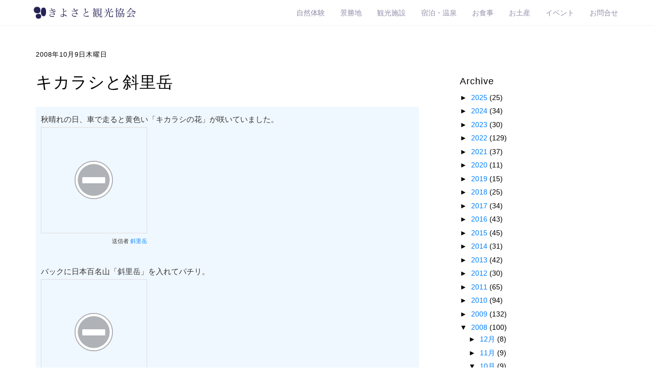

--- FILE ---
content_type: text/css
request_url: https://www.kiyosatokankou.com/css/creative.css
body_size: 10738
content:
/*!
 * Start Bootstrap - Creative Bootstrap Theme (http://startbootstrap.com)
 * Code licensed under the Apache License v2.0.
 * For details, see http://www.apache.org/licenses/LICENSE-2.0.
 */

html,
body {
    width: 100%;
    height: 100%;
}

body {
    font-family:"Lucida Grande", "segoe UI", "ヒラギノ丸ゴ ProN W4", "Hiragino Maru Gothic ProN", Meiryo, Arial, sans-serif;
    font-size: 14px;
    color: #000;
}

hr {
    max-width: 90px;
    border-color: #DBDBEA;
    border-width: 1px;
    border-style: solid;
}

hr.light {
    border-color: #fff;
}

a {
    color: #0080FF;
    -webkit-transition: all .35s;
    -moz-transition: all .35s;
    transition: all .35s;
}

a:hover,
a:focus {
    color: #eb3812;
}

h1,
h2,
h3,
h4,
h5,
h6 {
}

p {
    margin-bottom: 20px;
    line-height: 1.5;
}

.bg-primary {
    background-color: #0080FF;
}

.bg-dark {
    color: #fff;
    background-color: #222;
}

.text-faded {
    color: rgba(0,0,0,.7);
}

section {
    padding: 60px 0;
}

aside {
    padding: 50px 0;
}

.no-padding {
    padding: 0;
}

.navbar-default {
    border-color: rgba(34,34,34,.05);
    background-color: #fff;
    -webkit-transition: all .35s;
    -moz-transition: all .35s;
    transition: all .35s;
}

.navbar-default .navbar-header .navbar-brand {
    text-transform: uppercase;
    font-weight: 700;
    color: #0080FF;
}

.navbar-default .navbar-header .navbar-brand:hover,
.navbar-default .navbar-header .navbar-brand:focus {
    color: #eb3812;
}

.navbar-default .nav > li>a,
.navbar-default .nav>li>a:focus {
    text-transform: uppercase;
    font-size: 14px;
}

.navbar-default .nav > li>a:hover,
.navbar-default .nav>li>a:focus:hover {
    background-color: rgba(238,238,238,.8);
}

.navbar-default .nav > li.active>a,
.navbar-default .nav>li.active>a:focus {
    color: #0080FF!important;
    background-color: transparent;
}

.navbar-default .nav > li.active>a:hover,
.navbar-default .nav>li.active>a:focus:hover {
    background-color: transparent;
}

@media(min-width:768px) {
    .navbar-default {
/*        background-color: rgba(254,254,254,.5);*/
        background-color: white;
    }

    .navbar-default .navbar-header .navbar-brand {
        color: rgba(255,255,255,.7);
    }

    .navbar-default .navbar-header .navbar-brand:hover,
    .navbar-default .navbar-header .navbar-brand:focus {
        color: #fff;
    }

    .navbar-default .nav > li>a,
    .navbar-default .nav>li>a:focus {
        color: rgba(39,31,88,.5);
    }

    .navbar-default .nav > li>a:hover,
    .navbar-default .nav>li>a:focus:hover {
    }

    .navbar-default.affix {
        border-color: #c9c3f7;
        background-image: url(../img/bak_menu.png);
        -moz-box-shadow: 1px 5px 3px #000;　/* Firefox用 */
-webkit-box-shadow: 1px 5px 3px #000;　/* Safari,Google Chrome用 */
    }

    .navbar-default.affix .navbar-header .navbar-brand {
        font-size: 14px;
        color: #0080FF;
    }

    .navbar-default.affix .navbar-header .navbar-brand:hover,
    .navbar-default.affix .navbar-header .navbar-brand:focus {
        color: #eb3812;
    }

    .navbar-default.affix .nav > li>a,
    .navbar-default.affix .nav>li>a:focus {
        color: #282157;
    }

    .navbar-default.affix .nav > li>a:hover,
    .navbar-default.affix .nav>li>a:focus:hover {
        color: white;
        background-color: #282157;
    }
}

header {
    position: relative;
    width: 100%;
    min-height: auto;
    text-align: center;
    color: #fff;
    background-image: url(../img/header.jpg);
    background-position: center;
    -webkit-background-size: cover;
    -moz-background-size: cover;
    background-size: cover;
    -o-background-size: cover;
}

header .header-content {
    position: relative;
    padding: 100px 15px;
    width: 100%;
    text-align: center;
    margin-left: auto;
    margin-right: auto;
}

header .header-content .header-content-inner h1 {
    margin-top: 0;
    margin-bottom: 0;
    text-transform: uppercase;
}

header .header-content .header-content-inner hr {
    margin: 30px auto;
}

header .header-content .header-content-inner p {
    margin-bottom: 50px;
    font-size: 16px;
    font-weight: 300;
    color: rgba(255,255,255,.7);
}

@media(min-width:768px) {
    header {
        min-height: 100%;
    }

    header .header-content {
        position: absolute;
        top: 50%;
        padding: 0 50px;
        -webkit-transform: translateY(-50%);
        -ms-transform: translateY(-50%);
        transform: translateY(-50%);
    }

    header .header-content .header-content-inner {
        margin-right: auto;
        margin-left: auto;
        max-width: 1000px;
    }

    header .header-content .header-content-inner p {
        margin-right: auto;
        margin-left: auto;
        max-width: 80%;
        font-size: 18px;
    }
}

.section-heading {
    margin-top: 0;
}

.service-box {
    margin: 50px auto 0;
    max-width: 560px;
}
.service-box h3{
    color: darkblue;
}
.service-box p{
    color: gray;
}
@media(min-width:992px) {
    .service-box {
        margin: 20px auto 0;
    }
}

.service-box p {
    margin-bottom: 0;
}

.portfolio-box {
    display: block;
    position: relative;
    margin: 0 auto;
    max-width: 650px;
}

.portfolio-box .portfolio-box-caption {
    display: block;
    position: absolute;
    bottom: 0;
    width: 100%;
    height: 100%;
    text-align: center;
    color: #888;
    opacity: 0;
    background: rgba(191,239,255,.8);
    -webkit-transition: all .35s;
    -moz-transition: all .35s;
    transition: all .35s;
}

.portfolio-box .portfolio-box-caption .portfolio-box-caption-content {
    position: absolute;
    top: 50%;
    width: 100%;
    text-align: center;
    transform: translateY(-50%);
}

.portfolio-box .portfolio-box-caption .portfolio-box-caption-content .project-category,
.portfolio-box .portfolio-box-caption .portfolio-box-caption-content .project-name {
    padding: 0 15px;
}

.portfolio-box .portfolio-box-caption .portfolio-box-caption-content .project-category {
    font-size: 14px;
    font-weight: 600;
}

.portfolio-box .portfolio-box-caption .portfolio-box-caption-content .project-name {
    font-size: 18px;
}

.portfolio-box:hover .portfolio-box-caption {
    opacity: 1;
}

@media(min-width:768px) {
    .portfolio-box .portfolio-box-caption .portfolio-box-caption-content .project-category {
        font-size: 16px;
    }

    .portfolio-box .portfolio-box-caption .portfolio-box-caption-content .project-name {
        font-size: 22px;
    }
}

.call-to-action h2 {
    margin: 0 auto 20px;
}

.text-primary {
    color: #0080FF;
}

.no-gutter > [class*=col-] {
    padding-right: 0;
    padding-left: 0;
}

.btn-default {
    border-color: #fff;
    color: #222;
    background-color: #fff;
    -webkit-transition: all .35s;
    -moz-transition: all .35s;
    transition: all .35s;
}

.btn-default:hover,
.btn-default:focus,
.btn-default.focus,
.btn-default:active,
.btn-default.active,
.open > .dropdown-toggle.btn-default {
    border-color: #ededed;
    color: #222;
    background-color: #f2f2f2;
}

.btn-default:active,
.btn-default.active,
.open > .dropdown-toggle.btn-default {
    background-image: none;
}

.btn-default.disabled,
.btn-default[disabled],
fieldset[disabled] .btn-default,
.btn-default.disabled:hover,
.btn-default[disabled]:hover,
fieldset[disabled] .btn-default:hover,
.btn-default.disabled:focus,
.btn-default[disabled]:focus,
fieldset[disabled] .btn-default:focus,
.btn-default.disabled.focus,
.btn-default[disabled].focus,
fieldset[disabled] .btn-default.focus,
.btn-default.disabled:active,
.btn-default[disabled]:active,
fieldset[disabled] .btn-default:active,
.btn-default.disabled.active,
.btn-default[disabled].active,
fieldset[disabled] .btn-default.active {
    border-color: #fff;
    background-color: #fff;
}

.btn-default .badge {
    color: #fff;
    background-color: #222;
}

.btn-primary {
    border-color: #00BFFF;
    color: #fff;
    background-color: #0040FF;
    -webkit-transition: all .35s;
    -moz-transition: all .35s;
    transition: all .35s;
}

.btn-primary:hover,
.btn-primary:focus,
.btn-primary.focus,
.btn-primary:active,
.btn-primary.active,
.open > .dropdown-toggle.btn-primary {
    border-color: #ed431f;
    color: #fff;
    background-color: #ee4b28;
}

.btn-primary:active,
.btn-primary.active,
.open > .dropdown-toggle.btn-primary {
    background-image: none;
}

.btn-primary.disabled,
.btn-primary[disabled],
fieldset[disabled] .btn-primary,
.btn-primary.disabled:hover,
.btn-primary[disabled]:hover,
fieldset[disabled] .btn-primary:hover,
.btn-primary.disabled:focus,
.btn-primary[disabled]:focus,
fieldset[disabled] .btn-primary:focus,
.btn-primary.disabled.focus,
.btn-primary[disabled].focus,
fieldset[disabled] .btn-primary.focus,
.btn-primary.disabled:active,
.btn-primary[disabled]:active,
fieldset[disabled] .btn-primary:active,
.btn-primary.disabled.active,
.btn-primary[disabled].active,
fieldset[disabled] .btn-primary.active {
    border-color: #0080FF;
    background-color: #0080FF;
}

.btn-primary .badge {
    color: #0080FF;
    background-color: #fff;
}

.btn {

}

.btn-xl {
    padding: 15px 30px;
}

.btn-leaf {
    color: #fFF;
    -webkit-transition: all .35s;
    -moz-transition: all .35s;
    transition: all .35s;
    width: 50px;
    height: 50px;
    background-image: url(../img/arrow_down.png);
    opacity: 0.8;
}

.btn-leaf:hover,
.btn-leaf:focus,
.btn-leaf.focus,
.btn-leaf:active,
.btn-leaf.active,
.open > .dropdown-toggle.btn-leaf {
    border-color: #fff;
    color: #222;
    opacity: 1.0;
}

.btn-leaf:active,
.btn-leaf.active,
.open > .dropdown-toggle.btn-leaf {
    background-image: none;
}

.btn-leaf.disabled,
.btn-leaf[disabled],
fieldset[disabled] .btn-default,
.btn-leaf.disabled:hover,
.btn-leaf[disabled]:hover,
fieldset[disabled] .btn-default:hover,
.btn-leaf.disabled:focus,
.btn-leaf[disabled]:focus,
fieldset[disabled] .btn-default:focus,
.btn-leaf.disabled.focus,
.btn-leaf[disabled].focus,
fieldset[disabled] .btn-default.focus,
.btn-leaf.disabled:active,
.btn-leaf[disabled]:active,
fieldset[disabled] .btn-default:active,
.btn-leaf.disabled.active,
.btn-leaf[disabled].active,
fieldset[disabled] .btn-default.active {
    border-color: #fff;
    background-color: #fff;
}

.btn-leaf.badge {
    color: #fff;
    background-color: #222;
}
.btn-xl-leaf {
}

::-moz-selection {
    text-shadow: none;
    color: #fff;
    background: #222;
}

::selection {
    text-shadow: none;
    color: #fff;
    background: #222;
}

img::selection {
    color: #fff;
    background: 0 0;
}

img::-moz-selection {
    color: #fff;
    background: 0 0;
}

body {
    webkit-tap-highlight-color: #222;
}
.udon{
    font-size: 120%;
    line-height: 180%;
    margin-top: 20px;
    margin-bottom: 30px;
}
.flex{
    display: flex;
    flex-wrap: wrap;
}


--- FILE ---
content_type: text/css
request_url: https://www.kiyosatokankou.com/css/rstone.css
body_size: 33557
content:
.min{
    font-family: "游明朝", YuMincho, "ヒラギノ明朝 ProN W3", "Hiragino Mincho ProN", "HG明朝E", "ＭＳ Ｐ明朝", "ＭＳ 明朝", serif;
}
hi{
    font-size: 30px;
}

.txt_top {
    font-weight: normal;
}
.txt_darkblue{
    color: #282157;
}
.carousel .item {
    width: 100%; /*slider width*/
    max-height: 600px; /*slider height*/
}
.carousel .item img {
    width: 100%; /*img width*/
}
/*add some makeup*/
.carousel .carousel-control {
    background: none;
    border: none;
    top: 10%;
}
/*full width container*/
@media (max-width: 767px) {
    .block {
        margin-left: -20px;
        margin-right: -20px;
    }
}
.top_sharidake {
    padding-bottom: 0px;
}

.slide {
    padding-top: 0px;
}

.bak_green {
    background-color: #EBFFED;
    padding-bottom: 0px;
}

.bg-jgreen {
    background-color: #00B259;
    color: white;
}

/*blog*/

#staffFeed {
    height: 230px;
    overflow: hidden;
    width: 100%;
    display: block;
    padding: 10px;
    border: solid 1px #ddd;
    border-radius: 10px;        /* CSS3草案 */
    -webkit-border-radius: 10px;    /* Safari,Google Chrome用 */
    margin-bottom: 10px;
background-color: #fff;
}
#staffFeed .gfc-control {
    padding-left: 0px;
    padding-right: 0px;
}
#staffFeed .gfc-resultsbox-visible {
 text-align:left;
}
#staffFeed .gfc-resultsRoot {
}
#staffFeed .gfc-resultsHeader {
 display:none;
 border-bottom: none;
}
#staffFeed .gfc-results {
    min-height: 0px;
}
#staffFeed .gfc-result {
}
#staffFeed .gf-result {
    text-decoration: none;
    position: relative;
    cursor: pointer;
    -webkit-transition: all 0.3s ease-in 0s;
    -moz-transition: all 0.3s ease-in 0s;
    -ms-transition: all 0.3s ease-in 0s;
    -o-transition: all 0.3s ease-in 0s;
    transition: all 0.3s ease-in 0s;
    height: 230px;
    padding: 0px;
    margin: 0px;
    display: block;
    margin-left: auto;
    margin-right: auto;
    width: 100%;
    float: left;
}
#staffFeed .gf-result:hover{
    text-decoration: none;
}
#staffFeed .gfc-title {
}
#staffFeed .gf-title {
    text-decoration: none;
}

#staffFeed a.gf-title {
}
#staffFeed a.gf-title:hover {
    text-decoration: none;
}
#staffFeed .gf-author {
    display: none;
}
#staffFeed .gf-spacer {
    display: none;
}
#staffFeed .gf-relativePublishedDate .gf-relativePublishedDateYMD {
 display: block;
}
#staffFeed .gf-relativePublishedDate .gf-relativePublishedDateDelimiter {
 display : none;
}
#staffFeed .gf-relativePublishedDate .gf-relativePublishedDateHM {
    display: none;
    font-size: 10px;
}
#staffFeed div.gf-title {
    position: absolute;
    top: 130px;
    padding-top: 5px;
    padding-right: 0px;
    padding-bottom: 5px;
    padding-left: 0px;
    text-align: left;
    float: left;
    font-size: 18px;
    font-weight: 400;
    text-decoration: none;
    text-overflow: ellipsis;
    height: 30px;
    text-align: center;
    display: block;
    margin-left: auto;
    margin-right: auto;
    width: 100%;
}
#staffFeed .gf-snippet {
    font-size: 13px;
    line-height: 19px;
    overflow: hidden;
    text-overflow: ellipsis;
    float: left;
    margin: 0px;
    height: 90px;
    top: 170px;
    position: absolute;
    text-align: left;
    display: block;
    margin-left: auto;
    margin-right: auto;
    width: 100%;
}
#staffFeed .gf-category {
    left: 0px;
    top: 174px;
    width: 120px;
    position: absolute;
    background-position: center;
    text-align: center;
    font-size: 13px;
    float: left;
    height: 20px;
    letter-spacing: 0.2em;
    background-color: #FF7373;
    color: #FCFCFC;
    overflow: hidden;
    line-height: 22px;
    border-radius: 5px;        /* CSS3草案 */
    -webkit-border-radius: 5px;    /* Safari,Google Chrome用 */
    -moz-border-radius: 5px;
}
#staffFeed .gf-thumbnail {
    overflow: hidden;
    text-align: center;
    height: 100px;
    margin: 0px;
    position: absolute;
    top: 10px;
    padding-top: 0px;
    padding-bottom: 0px;
    background-image: url(../img/no_image.png);
    background-repeat: no-repeat;
    background-position: center center;
    text-align: center;
   display: block;
 margin-left: auto;
 margin-right: auto;
        width: 100%;
}
#staffFeed .gf-relativePublishedDate {
    font-size: 13px;
    line-height: 19px;
    overflow: hidden;
    text-overflow: ellipsis;
    float: left;
    margin: 0px;
    height: 20px;
    top: 115px;
    position: absolute;
    text-align: center;
    display: block;
    margin-left: auto;
    margin-right: auto;
    width: 100%;
}


/* topicsFeed */

#topicsFeed {
    width: 100%;
    height: 230px;
    overflow-x: auto;
    overflow-y: hidden;
    padding: 10px;
    border-radius: 10px;        /* CSS3草案 */
    -webkit-border-radius: 10px;    /* Safari,Google Chrome用 */
    margin-bottom: 10px;
    background-color: #fff;
    border: solid 1px #ddd;
    padding-top: 25px;
}
#topicsFeed .gfc-resultsbox-visible {
 text-align:left;
}
#topicsFeed .gfc-resultsRoot {
}
#topicsFeed .gfc-resultsHeader {
 display:none;
 border-bottom: none;
}
#topicsFeed .gfc-title {
}
#topicsFeed .gfc-results {
    padding-bottom : 2px;
    min-height: 0px;
    padding-top: 2px;
}
#topicsFeed .gfc-result {
 margin-bottom : 0px;
}
#topicsFeed .gf-result {
    text-decoration: none;
    position: relative;
    margin-bottom: 20px;
    cursor: pointer;
    height: 20px;
    width: 100%;
}
#topicsFeed .gf-result:hover {
    position: relative;
    cursor: pointer;
    -webkit-transition: all 0.3s ease-in 0s;
    -moz-transition: all 0.3s ease-in 0s;
    -ms-transition: all 0.3s ease-in 0s;
    -o-transition: all 0.3s ease-in 0s;
    transition: all 0.3s ease-in 0s;
    background-color: #E1FFD6;
}
#topicsFeed .gf-title {
    font-size: 13px;
    text-decoration: none;
    color: #FFF;
    text-align: center;
}
#topicsFeed div.gf-title {
    height: 18px;
    overflow: hidden;
    position: absolute;
    white-space: nowrap;
    -moz-border-radius: 10px; /* Firefox */
    -webkit-border-radius: 10px; /* Safari and Chrome */
    border-radius: 10px;
    width: 110px;
    background-color: #FF7373;
}
#topicsFeed a.gf-title {
}
#topicsFeed .gf-author {
 display : none;
}
#topicsFeed .gf-spacer {
 display : none;
}
#topicsFeed .gf-relativePublishedDate {
    position: absolute;
    top: 0px;
    left: 110px;
    height: 19px;
    width: 100px;
    text-align: center;
    float: left;
    font-size: 13px;
}
#topicsFeed .gf-relativePublishedDate .gf-relativePublishedDateYMD {
 display: block;
}
#topicsFeed .gf-relativePublishedDate .gf-relativePublishedDateDelimiter {
 display : none;
}
#topicsFeed .gf-relativePublishedDate .gf-relativePublishedDateHM {
    display: none;
}
#topicsFeed .gf-snippet {
    line-height: 19px;
    position: absolute;
    top: 0px;
    height: 20px;
    overflow: hidden;
    text-overflow: ellipsis;
    white-space: nowrap;
    float: left;
    left: 220px;
    width: 70%;
        font-size: 13px;
}
#topicsFeed .gf-category {
    left: 0px;
    position: absolute;
    background-position: center;
    text-align: center;
    height: 20px;
    letter-spacing: 0.2em;
    background-color: #000000;
    color: #FCFCFC;
    line-height: 22px;
    border-radius: 3px;        /* CSS3草案 */
    -webkit-border-radius: 3px;    /* Safari,Google Chrome用 */
    -moz-border-radius: 3px;   /* Firefox用 */
    width: 100px;
    display: block;
    float: left;
}
/*blog*/

.space30 {
    padding-top: 30px
}

.webcamera {

}

.bak_grey {
    background-color: #F5F5F5;
}
.kankoujouhou{
    color: #2693FF;
}

.bak_jouhou {
    background: url('../img/bak_jouhou.jpg') 0 0 no-repeat;
    background-size:cover;
}

.txt_white {
    color: white;
}

.bak_footer {
    background-color: #DFFFDC;
}

.space_u_30 {
    padding-bottom: 30px;
}

.ripple {
    width: 100%;
    height: 500px
}

.water {

}
.txt_nor {
    font-size: 100%;
    white-space: nowrap;
    margin-top: 10px;
    font-weight: normal;
}
.sub {
    padding: 0px;
    height: 1px;
background-color: gray;
border: none;
}
.space_xs {
    float: left;
    height: 30px;
    width: 100%;
}
.topimg_space {
    padding-left: 30px;
    padding-right: 30px;
}
.topimg_line {
    position:relative;
    z-index:10;
    padding:5px;
    border:5px
    solid #BFEFFF;
    background:#fff;
    margin-bottom: 10px;
}
.page_top {
    height: 260px;
    width: 100%;
    padding-bottom: 60px;
}
.oth_shouchu {
    background-image: url(../img/oth_shouchu.jpg);
    background-repeat: no-repeat;
    background-position: center center;
    background-size: cover;
}
.oth_kaminokoike {
    background-image: url(../img/oth_kaminokoike.jpg);
    background-repeat: no-repeat;
    background-position: center center;
    background-size: cover;
}
.page_t {
    font-size: 30px;
    line-height: 1em;
    float: left;
    padding-top: 110px;
    width: 100%;
}
.wrapper {
    width: 100%;
    padding: 0px;
    margin: 0px;
}
.bak_grey{}
.bak_nouson {
    background-image: url(../img/nouson.jpg);
    background-repeat: no-repeat;
    background-position: center center;
    background-size: cover;
    height: 600px;
}
.slide_top {
    width: 100%;
    padding: 0px;
    margin: 0px;
    background-color: aqua;
}

.ptl {
    text-align: center;
    padding: 0px;
    margin-top: 30px;
    margin-bottom: 0px;
    font-size: 26px;
}

.kaisetu {
    font-size: 16px;
    line-height: 34px;
    padding-bottom: 30px;
}
.tab-content, .tab-pane  {
  height: 100%;
}
.basho {
    font-size: 16px;
    font-weight: bold;
    margin-left: 20px;
    margin-right: 10px;
}

.places {
    padding-top: 0px;
}

.kana {
    font-size: 13px;
    color:red;
}

.bak_grey_oth {
    margin-top: 50px;
    padding: 0px;
    margin-bottom: 0px;
}

.bak_whaite {
    background-color: white;
}

.bt_lines {
    border-bottom: solid 5px #E7E7E7;
}

.space_bt {
    margin-bottom: 20px;
}

.oth_top {
    padding-bottom: 0px;
}
#carousel-example-generic {
    margin: 20px auto;
}

#carousel-custom {
    margin-bottom: 20px;
}
#carousel-custom .carousel-indicators {
    margin: 10px 0 0;
    overflow: auto;
    position: static;
    text-align: left;
    white-space: nowrap;
    width: 100%;
}
#carousel-custom .carousel-indicators li {
    background-color: transparent;
    -webkit-border-radius: 0;
    border-radius: 0;
    display: inline-block;
    height: auto;
    margin: 0 !important;
    width: auto;
}
#carousel-custom .carousel-indicators li img {
    display: block;
    opacity: 0.5;
}
#carousel-custom .carousel-indicators li.active img {
    opacity: 1;
}
#carousel-custom .carousel-indicators li:hover img {
    opacity: 0.75;
}
#carousel-custom .carousel-outer {
    position: relative;
}
#carousel-custom ol {
    text-align: center;
}

#carousel-custom1 {
    margin-bottom: 20px;
}
#carousel-custom1 .carousel-indicators {
    margin: 10px 0 0;
    overflow: auto;
    position: static;
    text-align: left;
    white-space: nowrap;
    width: 100%;
}
#carousel-custom1 .carousel-indicators li {
    background-color: transparent;
    -webkit-border-radius: 0;
    border-radius: 0;
    display: inline-block;
    height: auto;
    margin: 0 !important;
    width: auto;
}
#carousel-custom1 .carousel-indicators li img {
    display: block;
    opacity: 0.5;
}
#carousel-custom1 .carousel-indicators li.active img {
    opacity: 1;
}
#carousel-custom1 .carousel-indicators li:hover img {
    opacity: 0.75;
}
#carousel-custom1 .carousel-outer {
    position: relative;
}
#carousel-custom1 ol {
    text-align: center;
}
#carousel-custom2 {
    margin-bottom: 20px;
}
#carousel-custom2 .carousel-indicators {
    margin: 10px 0 0;
    overflow: auto;
    position: static;
    text-align: left;
    white-space: nowrap;
    width: 100%;
}
#carousel-custom2 .carousel-indicators li {
    background-color: transparent;
    -webkit-border-radius: 0;
    border-radius: 0;
    display: inline-block;
    height: auto;
    margin: 0 !important;
    width: auto;
}
#carousel-custom2 .carousel-indicators li img {
    display: block;
    opacity: 0.5;
}
#carousel-custom2 .carousel-indicators li.active img {
    opacity: 1;
}
#carousel-custom2 .carousel-indicators li:hover img {
    opacity: 0.75;
}
#carousel-custom2 .carousel-outer {
    position: relative;
}
#carousel-custom2 ol {
    text-align: center;
}
#carousel-custom3 {
    margin-bottom: 20px;
}
#carousel-custom3 .carousel-indicators {
    margin: 10px 0 0;
    overflow: auto;
    position: static;
    text-align: left;
    white-space: nowrap;
    width: 100%;
}
#carousel-custom3 .carousel-indicators li {
    background-color: transparent;
    -webkit-border-radius: 0;
    border-radius: 0;
    display: inline-block;
    height: auto;
    margin: 0 !important;
    width: auto;
}
#carousel-custom3 .carousel-indicators li img {
    display: block;
    opacity: 0.5;
}
#carousel-custom3 .carousel-indicators li.active img {
    opacity: 1;
}
#carousel-custom3 .carousel-indicators li:hover img {
    opacity: 0.75;
}
#carousel-custom3 .carousel-outer {
    position: relative;
}
#carousel-custom3 ol {
    text-align: center;
}
.bak_oth {
}

.bak_c_green {
    background-color: #EBFFED;
}

.bak_c_yellow {
    background-color: #FEFEE6;
}

.bak_main {
    background-image: url(../img/baks.gif);
}
.Flexible-container {
    position: relative;
    padding-bottom: 56.25%;
    height: 0;
    overflow: hidden;
}

.bak_c_purple {
    background-color: #FFEADF;
    padding-bottom: 30px;
}

.en {
    font-size: 14px;
    font-family: 'Montserrat', sans-serif;
    color: #000;
    letter-spacing:5px;
    font-weight: bold;
}
.no_space {
    padding:0px;
    margin: 0px;
}

.setumei {
    margin-bottom: 20px;
    border-radius: 10px;
    border: 1px solid #DDDDDD;
    padding: 15px;
}
.setumei p{
    padding: 0px;
    margin: 0px;
    margin-bottom: 10px;
    color: dimgray;
}
.onsen {
    font-size: 20px;
    padding-bottom: 20px;
}

.bak_c_white {
     background-color: #FFFFFF;
    padding: 20px;
}
.rentimg_line {
    position:relative;
    z-index:10;
    padding:5px;
    border:5px
    solid #BFEFFF;
    background:#fff;
    max-width: 350px;
    margin-left: auto;
    margin-right: auto;
    margin-bottom: 40px;
}
.space_t_20 {
    margin-top: 20px;
}
.titles{
    font-size: 18px;
    font-weight: bold;
}

.bak_c_blue {
    background-color: #E7F9FF;
    padding: 20px;
}

.bak_c_orenge {
    background-color: #FFE5CD;
    padding: 20px;
}


.bak_shouchu {
    background-image: url(../img/shouchu.jpg);
    background-size: cover;
    background-repeat: no-repeat;
    background-position: left top;
}

.space_shouchu {
    margin-top: 450px;
}

.txt_red {
    color:red;
}
.txt_blue{
    color: blue;
}

.align4 {
    min-height: 255px;
}
.rainbow {
  background-image: -webkit-gradient( linear, left top, right top, color-stop(0, #f22), color-stop(0.15, #f2f), color-stop(0.3, #22f), color-stop(0.45, #2ff), color-stop(0.6, #2f2),color-stop(0.75, #2f2), color-stop(0.9, #ff2), color-stop(1, #f22) );
  background-image: gradient( linear, left top, right top, color-stop(0, #f22), color-stop(0.15, #f2f), color-stop(0.3, #22f), color-stop(0.45, #2ff), color-stop(0.6, #2f2),color-stop(0.75, #2f2), color-stop(0.9, #ff2), color-stop(1, #f22) );
  color:transparent;
  -webkit-background-clip: text;
  background-clip: text;
}

.titles_s {
        letter-spacing:0px;
    font-size: 14px;
    font-weight: bold;
}

.jpn {
    font-size: 24px;
    color: #000;
    letter-spacing:1px;
    margin-top: 80px;
    margin-bottom: 80px;
}

.tour_top {
    padding: 60px 0;
    margin-bottom: 0px;
    padding-bottom: 0px;
}
.alt-table-responsive {
    width: 100%;
    overflow-y: hidden;
    overflow-x: auto;
    -ms-overflow-style: -ms-autohiding-scrollbar;
    -webkit-overflow-scrolling: touch;
}
.alt-table-responsive table thead tr th{
    font-weight: normal;
    border-bottom: 1px;
}

.bak_sharidake {
    background-image: url(../img/sharidake.jpg);
    background-size: cover;
    background-position: center center;
    background-repeat: no-repeat;
}
.bak_hatake {
    background-image: url(../img/hatake.jpg);
    background-size: cover;
    background-position: center center;
    background-repeat: no-repeat;
}
.bak_snow {
    background-image: url(../img/bg-snow.jpg);
    background-size: cover;
    background-position: center center;
    background-repeat: no-repeat;
}



.setumei_l {
    margin-top: 0px;
    margin-bottom: 10px;
    padding-top: 10px;
}

.img-guide {
    max-height: 120px;
}

.bak_t_green {
    background-image: url(../img/t_green.gif);
}
.bak_t_grey {
    background-image: url(../img/t_grey.gif);
}
.bak_t_blue {
    background-image: url(../img/t_blue.gif);
}
.bak_t_yellow {
    background-image: url(../img/t_yellow.gif);
}
.bak_t_pink {
    background-image: url(../img/t_pink.gif);
}

.bak_event {
        background-image: url(../img/event.jpg);
    background-size: cover;
    background-position: center center;
    background-repeat: no-repeat;
}

.month {
    font-family: 'Montserrat', sans-serif;
    font-size: 70px;
    line-height: 1em;
}

.bak_cal {
    background-color: forestgreen;
    padding-top: 10px;
    padding-bottom: 10px;
}

.bt_lines_e {
    border-bottom: solid 2px #EEEEEE;
    padding-top: 20px;
    padding-bottom: 20px;
}

.month_win {
    font-family: 'Montserrat', sans-serif;
    font-size: 70px;
    line-height: 1em;
}

.bak_cal_win {
    background-color: cornflowerblue;
    padding-top: 10px;
    padding-bottom: 10px;
}
.bak_spot{
    background-image: url(../img/bak_spot.jpg);
    background-size: cover;
    background-position: center center;
    background-repeat: no-repeat;
    }
.bak_shisetu{
    background-image: url(../img/bak_shisetu.jpg);
    background-size: cover;
    background-position: center center;
    background-repeat: no-repeat;
    }
.bak_stay{
    background-image: url(../img/bak_stay.jpg);
    background-size: cover;
    background-position: center center;
    background-repeat: no-repeat;
    }
.bak_res{
    background-image: url(../img/bak_res.jpg);
    background-size: cover;
    background-position: center center;
    background-repeat: no-repeat;
    }
    .img-kmart{
        width: 100%;
    }
    .k-text{
        
    }
@media (max-width: 767px) {
    .bak_sharidake{height: 220px;}
    .bak_hatake{height: 220px;}
    .bak_snow{height: 220px;}
    .bak_event{height: 220px;}
    .bak_spot{height: 220px;}
    .bak_shisetu{height: 220px;}
    .bak_stay{height: 220px;}
    .bak_res{height: 220px;}
    .bak_cyc{
        height: 220px;
        overflow: hidden;
        background-image: url(../img/822.gif);
        background-position: center center;
        background-repeat: no-repeat;
    }
}
@media (min-width: 768px) and (max-width: 991px) {
    .bak_sharidake{height: 450px;}
    .bak_hatake{height: 450px;}
    .bak_snow{height: 450px;}
    .bak_event{height: 450px;}
    .bak_spot{height: 450px;}
    .bak_shisetu{height: 450px;}
    .bak_stay{height: 450px;}
    .bak_res{height: 450px;}
    .bak_cyc{
        height: 450px;
        overflow: hidden;
    }
  }
@media (min-width: 992px) and (max-width: 1199px) {
    .bak_sharidake{height: 600px;}
    .bak_hatake{height: 600px;}
    .bak_snow{height: 600px;}
    .bak_event{height: 600px;}
    .bak_spot{height: 600px;}
    .bak_shisetu{height: 600px;}
    .bak_stay{height: 600px;}
    .bak_res{height: 600px;}
    .bak_cyc{
        height: 600px;
        overflow: hidden;
    }
  }

@media (min-width: 1200px) {
    .bak_sharidake{height: 600px;}
    .bak_hatake{height: 600px;}
    .bak_snow{height: 600px;}
    .bak_event{height: 600px;}
    .bak_spot{height: 600px;}
    .bak_shisetu{height: 600px;}
    .bak_stay{height: 600px;}
    .bak_res{height: 600px;}
    .bak_cyc{
        height: 600px;
        overflow: hidden;
    }
 }

.nouson_txt {
    font-size: 18px;
    line-height: 2em;
    font-style: italic;
}

.maps {
padding: 0px;
    margin: 0px;
}

.kyokuchou {
    padding: 10px;
    border: 1px solid #ddd;
}

.maru {
    border-radius: 10px;        /* CSS3草案 */
    -webkit-border-radius: 10px;    /* Safari,Google Chrome用 */
    -moz-border-radius: 10px;   /* Firefox用 */
    padding: 5px;
    background-color: beige;
}

.bak_event_memo {
    margin-bottom: 30px;
    padding: 20px;
    margin-top: 30px;
    border: 1px solid #ddd;
}
.shatai{
    font-style:oblique;
}

.bak_omiyage {
background-color: bisque;
}

.bak_niji {
    background-image: url(../img/niji.jpg);
    background-repeat: no-repeat;
    background-position: center center;
    background-size: cover;
    height: 600px;
}

.bak_maturi {
    background-image: url(../img/maturi.jpg);
    background-repeat: no-repeat;
    background-position: center center;
    background-size: cover;
    height: 600px;
}

.bak_furo {
    background-image: url(../img/furo.jpg);
    background-repeat: no-repeat;
    background-position: center center;
    background-size: cover;
    height: 600px;
}

.add_name {
    font-size: 20px;
}
.btn-circle {
  width: 30px;
  height: 30px;
  text-align: center;
  padding: 6px 0;
  font-size: 12px;
  line-height: 1.428571429;
  border-radius: 15px;
}
.btn-circle.btn-lg {
  width: 50px;
  height: 50px;
  padding: 10px 16px;
  font-size: 18px;
  line-height: 1.33;
  border-radius: 25px;
}
.btn-circle.btn-xl {
  width: 70px;
  height: 70px;
  padding: 10px 16px;
  font-size: 24px;
  line-height: 1.33;
  border-radius: 35px;
}


.txt_cut {
  overflow: hidden;
  white-space: nowrap;
  text-overflow: ellipsis;
    width: 100%;
}

.niji_txt {
    font-size: 18px;
    line-height: 2em;
    font-style: italic;
    margin-top: 200px;
}

.nouson_txt_l {
    font-size: 18px;
    line-height: 2em;
    font-style: italic;
    margin-top: 150px;
    color: white;
}

.space_up {
    margin-top: 20px;
}

.date {
    color:coral;
}

.title_blog {
    margin-top: 20px;
    margin-bottom: 20px;
    font-size: 22px;
}

.box_blog {
    margin-bottom: 30px;
    padding: 20px;
}

  /*==========  Mobile First Method  ==========*/

    /* Custom, iPhone Retina */
    @media only screen and (min-width : 320px) {
        .kiyosato_logo{
            height: 30px;
        }
        .navbar-default .navbar-collapse, .navbar-default .navbar-form{
    background-color: white;
}
        .bak_banner {
    background-image: url(../img/bak_banner.jpg);
    background-repeat: no-repeat;
    background-position: center center;
    background-size: cover;
            padding-top: 120px;
}
.img-kmart{
    width: 100%;
    margin-left: auto;
    margin-right: auto;
}
    }

    /* Extra Small Devices, Phones */
    @media only screen and (min-width : 480px) {
        .kiyosato_logo{
            height: 30px;
        }
        .navbar-default .navbar-collapse, .navbar-default .navbar-form{
    background-color: white;
}
        .bak_banner {
    background-image: url(../img/bak_banner.jpg);
    background-repeat: no-repeat;
    background-position: center center;
    background-size: cover;
}
.img-kmart{
    height: 200px;
    width: auto;
}
    }

    /* Small Devices, Tablets */
    @media only screen and (min-width : 768px) {
        .kiyosato_logo{
            height: 30px;
        }
        .navbar-default .navbar-collapse, .navbar-default .navbar-form{
    background-color: transparent;
}
        .bak_banner {
    background-image: url(../img/bak_banner.jpg);
    background-repeat: no-repeat;
    background-position: center center;
    background-size: cover;
}
    }

    /* Medium Devices, Desktops */
    @media only screen and (min-width : 992px) {
        .kiyosato_logo{
            height: 30px;
    }
        .bak_banner {
    background-image: url(../img/bak_banner.jpg);
    background-repeat: no-repeat;
    background-position: center center;
    background-size: cover;
}
    }

    /* Large Devices, Wide Screens */
    @media only screen and (min-width : 1200px) {
        .kiyosato_logo{
            height: 30px;
        }
        .bak_banner {
    background-image: url(../img/bak_banner.jpg);
    background-repeat: no-repeat;
    background-position: center center;
    background-size: cover;
    height: 450px;
}
    }

.machi {
    font-size: 12px;
}
.space_u_15 {
    padding-bottom: 15px;
}
.carousel-inner img {
    width:100%;
      height:100%;
}

#myCarousel {
    font-size:90%;
}

.carousel-controls-mini {

}

.carousel-controls-mini > a {
    border:1px solid #eee;
      width:20px;
    display:block;
    float:left;
    text-align:center;
}
#owl-demo .item img{
    display: block;
    width: 100%;
    height: auto;
}
#owl-demo1 .item img{
    display: block;
    width: 100%;
    height: auto;
}
#owl-demo2 .item img{
    display: block;
    width: 100%;
    height: auto;
}
#owl-demo3 .item img{
    display: block;
    width: 100%;
    height: auto;
}
#owl-demo4 .item img{
    display: block;
    width: 100%;
    height: auto;
}
#owl-demo5 .item img{
    display: block;
    width: 100%;
    height: auto;
}
#owl-demo6 .item img{
    display: block;
    width: 100%;
    height: auto;
}
.label-omiyage {
      background-color: #ff7373;
}
.omiyage_box {
    padding: 15px;
    border: solid 1px #ff7373;
    margin-bottom: 10px;
    min-height: 70px;
}

.titles_omiyage {
    letter-spacing:5px;
    font-size: 15px;
    font-weight: bold;
    padding-top: 0px;
    margin-top: 10px;
    margin-bottom: 10px;
}

.tokotoko {
    font-size: 14px;
    letter-spacing:1px;
}

.navbar-collapse {
    padding-right: 0px;
}
.navbar-fixed-bottom .navbar-collapse, .navbar-fixed-top .navbar-collapse{
    max-height: 600px;
    overflow: hidden;
}


.banner_box {
    padding: 15px;
    background-image: url(../img/bak_toumei.png);
}

.space_10 {
    margin-bottom: 10px;
}

.space_banner_s {
    margin-top: 30px;
    margin-bottom: 30px;
}

.banner_box_b {
    padding: 15px;
    background-color: #E7F9FF;
}

.box-left {
    height: 300px;
    background-color: aqua;
}
.g-recaptcha {
    transform:scale(0.95);
    -webkit-transform: scale(0.95);
    transform-origin:0 0;
    -webkit-transform-origin:0 0;
}
label.error{
    color: tomato;
}

.bak_nor_top_l {
    background-color: white;
    padding-bottom: 0px;
    border-top: 1px solid #ddd;
}

.news {
    padding: 10px;
    background-color: tomato;
    text-align: left;
    margin-bottom: 10px;
    color: white;
}

.space_u_50 {
    margin-bottom: 50px;
}
.titles_t{
    font-size: 22px;
    font-weight: bold;
    display: flex;
    justify-content: center;
    align-items: center;
    vertical-align: middle;
    text-align: center;
    padding-bottom: 10px;
    color: gray;
}
/* navbar collapse for iPad (bootstrap) */
@media (max-width: 991px) {
    .navbar-header {
        float: none;
    }
    .navbar-toggle {
        display: block;
    }
    .navbar-collapse {
        border-top: 1px solid transparent;
    }
    .navbar-collapse.collapse {
        display: none!important;
    }
    .navbar-nav {
        float: none!important;
    }
    .navbar-nav>li {
        float: none;
    }
    .navbar-nav>li>a {

    }
    .navbar-text {
        float: none;
    }
    .navbar-collapse.collapse.in {
        display: block!important;
    }
    .collapsing {
        overflow: hidden!important;
    }
    .navbar-default {
        background-color: rgba(254,254,254,1);
    }
}
/* General button style (reset) */
.button {
    border: none;
    font-family: inherit;
    font-size: inherit;
    color: inherit;
    background: none;
    cursor: pointer;
    display: inline-block;
    margin: 0px;
    text-transform: uppercase;
    letter-spacing: 1px;
    outline: none;
    position: relative;
    -webkit-transition: all 0.3s;
    -moz-transition: all 0.3s;
    transition: all 0.3s;
    width: 120px;
    padding: 8px;
}
.button:after {
    content: '';
    position: absolute;
    z-index: -1;
    -webkit-transition: all 0.3s;
    -moz-transition: all 0.3s;
    transition: all 0.3s;
}
/* Button 1 */
.button-1 {
    border: 1px solid #fff;
    color: #fff;
    background-color: rgba(4,152,205,.8);
}
.button-1a:visited{
    color: #fff;
    background-color: #0498CD;
}
/* Button 1a */
.button-1a:hover,
.button-1a:active {
    color: #0e83cd;
    background: #fff;
}
.logos{
    opacity: .9;
}

.menu_name {
    margin-top: 10px;
    margin-bottom: 10px;
    font-weight: bold;
}
/*snow*/
#snow {
    background: none;
    font-family: Androgyne;
    background-image:
    url('https://4.bp.blogspot.com/-RGdg1HwjcN0/V0MfveH5tnI/AAAAAAAAV9U/JuZAFpkJmHkhrLHTY3Nzt--f1_D4QUDRACLcB/s1600/s1.png'),    url('https://3.bp.blogspot.com/-lLYG_aPYaWI/V0MfvZui2cI/AAAAAAAAV9Q/ivLLay21G6IKLLGEI-bHgpzmPRHFubhwgCLcB/s1600/s2.png'),
    url('https://3.bp.blogspot.com/-mPW9Z5fvV5w/V0MfvZ1kmnI/AAAAAAAAV9Y/qU7_F2J0XP4bXNi3rIyV55Y1z9RyTRoqQCLcB/s1600/s3.png');
    height: 100%;
    left: 0;
    position: absolute;
    top: 0;
    width: 100%;
    z-index:1;
    -webkit-animation: snow 12s linear infinite;
    -moz-animation: snow 12s linear infinite;
    -ms-animation: snow 12s linear infinite;
    animation: snow 12s linear infinite;
    z-index: 0;
}
@keyframes snow {
  0% {background-position: 0px 0px, 0px 0px, 0px 0px;}
  50% {background-position: 500px 500px, 100px 200px, -100px 150px;}
  100% {background-position: 500px 1000px, 200px 400px, -100px 300px;}
}
@-moz-keyframes snow {
  0% {background-position: 0px 0px, 0px 0px, 0px 0px;}
  50% {background-position: 500px 500px, 100px 200px, -100px 150px;}
  100% {background-position: 400px 1000px, 200px 400px, 100px 300px;}
}
@-webkit-keyframes snow {
  0% {background-position: 0px 0px, 0px 0px, 0px 0px;}
  50% {background-position: 500px 500px, 100px 200px, -100px 150px;}
  100% {background-position: 500px 1000px, 200px 400px, -100px 300px;}
}
@-ms-keyframes snow {
  0% {background-position: 0px 0px, 0px 0px, 0px 0px;}
  50% {background-position: 500px 500px, 100px 200px, -100px 150px;}
  100% {background-position: 500px 1000px, 200px 400px, -100px 300px;}
}
.act-ul{
    padding-left: 16px;
}
.cat-ul{
    padding: 0px;
    margin: 0px;
}
.box-cat{
    padding: 10px;
}
.covid-box{
    margin-top: 30px;
    background-color: white;
    border: 2px solid red;
    max-width: 300px;
    padding: 10px;
    margin-left: auto;
    margin-right: auto;
    color: black;
    font-size: 18px;
}
.bg-tozan{
    background-color: #2A4886;
    color: white;
}
.bg-bike{
    background-color: #A6C63F;
    color: white;
}
.bg-snow{
    background-color: #cff5f7;
    color: gray;
}
.bg-agri{
    background-color: #ffcb6c;
    color: white;
}
.gutter-zero{
    padding: 0px;
}
.row-center{
text-align:center;
letter-spacing:-0.4em;
}
.row-center > [class*='col-'] {
display:inline-block;
letter-spacing:0;
vertical-align:top;
float:none !important;
}
.row-center.va-middle > [class*='col-'] {
vertical-align:middle;
}
.row-center.va-bottom > [class*='col-'] {
vertical-align:bottom;
}
.breadcrumb{
    background-color: transparent;
    margin: 0px;
    margin-top: 10px;
    margin-bottom: 10px;
}
.tournum{
    font-family: 'Anton', sans-serif;
    font-size: 60px;
    margin: 0px;
    padding: 0px;
    line-height: 1em;
    margin-bottom: 15px;
}
.tozan-c{
    color: #2A4886;
}
.bike-c{
    color: #A6C63F;
}
.agri-c{
    color: #ffcb6c;
}
.snow-c{
    color: #71b7c0;
}
.space-top-20{
    margin-top: 20px;
}
.tourname{
    margin: 0px;
    font-size: 24px;
    margin-bottom: 20px;
    letter-spacing: 1px;
    border: 1px solid;
    padding: 20px 10px 20px 10px;
}
p{
    line-height: 1.6;
}
.tourmemo li{
    line-height: 1.6;
}
.highlight{
    font-size: 120%;
    text-align: justify;
    line-height: 170%;
    font-style: italic;
}
@media only screen and (min-width : 320px) {
.upper-space{
        margin-top: 30px;
    }
    .guide-box{
    width: 100%;
    margin-left: auto;
    margin-right: auto;
    margin-top: 50px;
    margin-bottom: 50px;
}
}
@media only screen and (min-width : 485px) {
.guide-box{
    width: 80%;
    margin-left: auto;
    margin-right: auto;
    margin-top: 50px;
    margin-bottom: 50px;
}
}
@media only screen and (min-width : 768px) {
    .guide-box{
    width: 80%;
    margin-left: auto;
    margin-right: auto;
    margin-top: 50px;
    margin-bottom: 50px;
}

}
@media only screen and (min-width : 992px) {
div.sticky {
  position: -webkit-sticky; /* Safari */
  position: sticky;
  top: 80px;
}
    .upper-space{
        margin-top: 0px;
    }
    .guide-box{
    width: 60%;
    margin-left: auto;
    margin-right: auto;
    margin-top: 50px;
    margin-bottom: 50px;
}
}
section{
    padding: 80px 0;
}
.tour_detail{
    font-size: 140%;
    font-weight: bold;
    border-left: 10px solid;
    padding-left: 10px;
}
.space-t{
    margin-top: 30px;
}
.space-fl{
    margin-top: 50px;
}
table.demo01 {
  width: 97%;
  border-collapse: collapse;
   table-layout: fixed; 
}

table.demo01 th,
table.demo01 td {
  padding: 8px;
  border: 1px solid #ccc;
  text-align: left;
  vertical-align: top;
  white-space: nowrap;
}

/* スマホ表示用 */
@media screen and (max-width: 600px) {
  table.demo01, 
  table.demo01 tbody, 
  table.demo01 tr, 
  table.demo01 th, 
  table.demo01 td {
    display: block;
    width: 98%;
  }

  table.demo01 tr {
    margin-bottom: 1em;
    /* border-bottom: 2px solid #ddd; */
  }

  table.demo01 th {
    background: #f5f5f5;
    font-weight: bold;
  }

  table.demo01 td {
    padding-left: 1em;
  }
}
.modal-table-wrapper {
  width: 100%;
  overflow-x: auto;
}

table.demo01 th,
table.demo01 td {
  padding: 8px;
  border: 1px solid #ccc;
  vertical-align: top;
  word-break: break-word;     /* 長文対策 */
  white-space: normal;         /* 折り返し有効 */
}

--- FILE ---
content_type: text/css
request_url: https://www.kiyosatokankou.com/css/blog.css
body_size: 1049
content:
.post-body {
    font-size: 15px;
    line-height: 30px;
    color: #333;
    background-color: #fff;
    padding-bottom:50px;
    background-color: aliceblue;
    padding: 10px;
    margin-bottom: 20px;
}
.content-inner{
    padding: 0px;
}
.main-inner .column-center-inner, .main-inner .column-left-inner, .main-inner .column-right-inner{
    padding: 0px;
}
.section{
    margin: 0px;
}
.header-inner .Header .titlewrapper{
    padding-left: 0px;
}
aside{
    padding-left: 50px;
}
.post-body img {
    display: block;
    height: auto;
    max-width: 100%;
    margin-left: auto;
    margin-right: auto;
    margin-top: 0px;
    margin-bottom: 0px;
    padding: 3px;
    border: 1px solid #DDDDDD;
}
.date-header{
    font-size: 13px;
}
.post-title{
    font-size: 32px;
    margin-top: 30px;
    margin-bottom: 30px;
}
.date-outer{
    padding-bottom: 80px;
}
.sidebar h2{
    font-size: 18px;
}
.kasanari{
    z-index: 9999;
}
.bak_blog_header{
    background-image: none;
    color: #333;
}
.bak_blog_header h1{
    font-size: 22px;
}
header{
    display: none
}
.post-footer {
    line-height: 1.6;
    background-color: lightyellow;
    padding: 10px;
}
